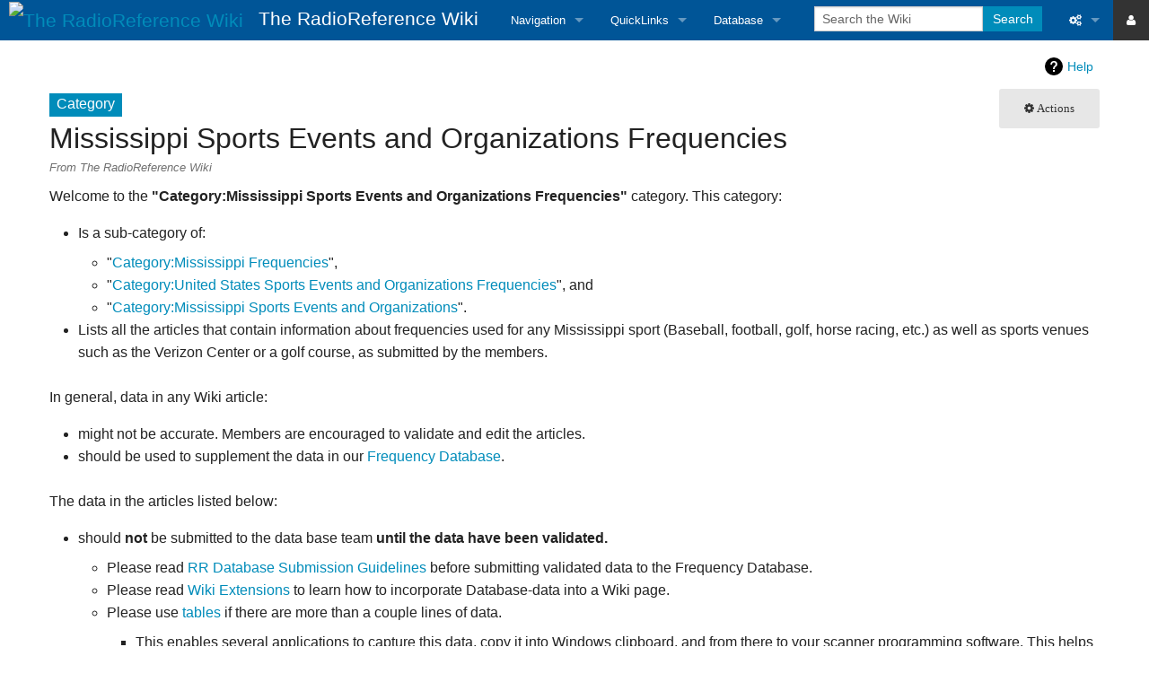

--- FILE ---
content_type: text/html; charset=UTF-8
request_url: https://wiki.radioreference.com/index.php/Category:Mississippi_Sports_Events_and_Organizations_Frequencies
body_size: 19990
content:
<!DOCTYPE html>
<html class="client-nojs" lang="en" dir="ltr">
<head>
<meta charset="UTF-8"/>
<title>Category:Mississippi Sports Events and Organizations Frequencies - The RadioReference Wiki</title>
<script>document.documentElement.className = document.documentElement.className.replace( /(^|\s)client-nojs(\s|$)/, "$1client-js$2" );</script>
<script>(window.RLQ=window.RLQ||[]).push(function(){mw.config.set({"wgCanonicalNamespace":"Category","wgCanonicalSpecialPageName":false,"wgNamespaceNumber":14,"wgPageName":"Category:Mississippi_Sports_Events_and_Organizations_Frequencies","wgTitle":"Mississippi Sports Events and Organizations Frequencies","wgCurRevisionId":197173,"wgRevisionId":197173,"wgArticleId":18473,"wgIsArticle":true,"wgIsRedirect":false,"wgAction":"view","wgUserName":null,"wgUserGroups":["*"],"wgCategories":["Mississippi Frequencies","United States Sports Events and Organizations Frequencies","Mississippi Sports Events and Organizations"],"wgBreakFrames":false,"wgPageContentLanguage":"en","wgPageContentModel":"wikitext","wgSeparatorTransformTable":["",""],"wgDigitTransformTable":["",""],"wgDefaultDateFormat":"dmy","wgMonthNames":["","January","February","March","April","May","June","July","August","September","October","November","December"],"wgMonthNamesShort":["","Jan","Feb","Mar","Apr","May","Jun","Jul","Aug","Sep","Oct","Nov","Dec"],"wgRelevantPageName":"Category:Mississippi_Sports_Events_and_Organizations_Frequencies","wgRelevantArticleId":18473,"wgRequestId":"aW7boROkkX64vvlemflPNwAAAAA","wgCSPNonce":false,"wgIsProbablyEditable":false,"wgRelevantPageIsProbablyEditable":false,"wgRestrictionEdit":[],"wgRestrictionMove":[]});mw.loader.state({"site.styles":"ready","noscript":"ready","user.styles":"ready","user":"ready","user.options":"ready","user.tokens":"loading","mediawiki.action.view.categoryPage.styles":"ready","mediawiki.helplink":"ready","mediawiki.legacy.shared":"ready","mediawiki.legacy.commonPrint":"ready","skins.foreground.styles":"ready"});mw.loader.implement("user.tokens@0tffind",function($,jQuery,require,module){/*@nomin*/mw.user.tokens.set({"editToken":"+\\","patrolToken":"+\\","watchToken":"+\\","csrfToken":"+\\"});
});RLPAGEMODULES=["site","mediawiki.page.startup","mediawiki.page.ready","mediawiki.searchSuggest","skins.foreground.js"];mw.loader.load(RLPAGEMODULES);});</script>
<link rel="stylesheet" href="/load.php?lang=en&amp;modules=mediawiki.action.view.categoryPage.styles%7Cmediawiki.helplink%7Cmediawiki.legacy.commonPrint%2Cshared%7Cskins.foreground.styles&amp;only=styles&amp;skin=foreground"/>
<script async="" src="/load.php?lang=en&amp;modules=startup&amp;only=scripts&amp;skin=foreground"></script>
<meta name="ResourceLoaderDynamicStyles" content=""/>
<meta name="generator" content="MediaWiki 1.33.0"/>
<meta name="viewport" content="width=device-width, user-scalable=yes, initial-scale=1.0"/>
<link rel="shortcut icon" href="/favicon.ico"/>
<link rel="search" type="application/opensearchdescription+xml" href="/opensearch_desc.php" title="The RadioReference Wiki (en)"/>
<link rel="EditURI" type="application/rsd+xml" href="https://wiki.radioreference.com/api.php?action=rsd"/>
<link rel="alternate" type="application/atom+xml" title="The RadioReference Wiki Atom feed" href="/index.php?title=Special:RecentChanges&amp;feed=atom"/>
<meta http-equiv="X-UA-Compatible" content="IE=edge" />

    <!-- Twitter -->
<meta name="twitter:card" content="summary" />
<meta name="twitter:site" content="@radioreference" />
<meta name="twitter:creator" content="@radioreference" />
<meta name="twitter:image" content="https://s.radioreference.com/logos/icon.png" />

<!-- Facebook -->
<meta property="og:url" content="https://wiki.radioreference.com/index.php/Category:Mississippi_Sports_Events_and_Organizations_Frequencies" />
<meta property="og:type" content="website" />
<meta property="og:image" content="https://s.radioreference.com/logos/icon.png" />
<meta property="fb:app_id" content="114971245190107" />
    
<!--[if lt IE 9]><script src="/load.php?lang=en&amp;modules=html5shiv&amp;only=scripts&amp;skin=foreground&amp;sync=1"></script><![endif]-->
</head>
<body class="mediawiki ltr sitedir-ltr mw-hide-empty-elt ns-14 ns-subject page-Category_Mississippi_Sports_Events_and_Organizations_Frequencies rootpage-Category_Mississippi_Sports_Events_and_Organizations_Frequencies skin-foreground action-view"><div id='navwrapper'><!-- START FOREGROUNDTEMPLATE -->
		<nav class="top-bar" data-topbar role="navigation" data-options="back_text: Back">
			<ul class="title-area">
				<li class="name">
					<div class="title-name">
					<a href="/index.php/Main_Page">
											<img alt="The RadioReference Wiki" class="top-bar-logo" src="https://s.radioreference.com/logos/icon-invert.png">
										<div class="title-name" style="display: inline-block;">The RadioReference Wiki</div>
					</a>
					</div>
				</li>
				<li class="toggle-topbar menu-icon">
					<a href="#"><span>Menu</span></a>
				</li>
			</ul>

		<section class="top-bar-section">

			<ul id="top-bar-left" class="left">
				<li class="divider show-for-small"></li>
									<li class="has-dropdown active"  id='p-navigation'>
					<a href="#">Navigation</a>
													<ul class="dropdown">
								<li id="n-mainpage"><a href="/index.php/Main_Page" title="Visit the main page [z]" accesskey="z">Main Page</a></li><li id="n-recentchanges"><a href="/index.php/Special:RecentChanges" title="A list of recent changes in the wiki [r]" accesskey="r">Recent changes</a></li><li id="n-randompage"><a href="/index.php/Special:Random" title="Load a random page [x]" accesskey="x">Random page</a></li><li id="n-help"><a href="https://www.mediawiki.org/wiki/Special:MyLanguage/Help:Contents" title="The place to find out">Help</a></li><li id="n-Tips-For-Searching"><a href="/index.php/The_RadioReference_Wiki:Searching">Tips For Searching</a></li><li id="n-RR-Wiki-User.27s-Guide"><a href="/index.php/RR_Wiki_User%27s_Guide">RR Wiki User's Guide</a></li>							</ul>
																		<li class="has-dropdown active"  id='p-QuickLinks'>
					<a href="#">QuickLinks</a>
													<ul class="dropdown">
								<li id="n-RadioReference-Home"><a href="https://www.radioreference.com" rel="nofollow">RadioReference Home</a></li><li id="n-RadioReference-Forums"><a href="https://forums.radioreference.com" rel="nofollow">RadioReference Forums</a></li><li id="n-RadioReference-Database"><a href="https://www.radioreference.com/db/" rel="nofollow">RadioReference Database</a></li><li id="n-Broadcastify-Live-Audio"><a href="https://www.broadcastify.com" rel="nofollow">Broadcastify Live Audio</a></li><li id="n-Help-.2F-Contact"><a href="https://support.radioreference.com" rel="nofollow">Help / Contact</a></li>							</ul>
																		<li class="has-dropdown active"  id='p-Database'>
					<a href="#">Database</a>
													<ul class="dropdown">
								<li id="n-Frequency-Database"><a href="https://www.radioreference.com/db/" rel="nofollow">Frequency Database</a></li><li id="n-Amateur-Radio-Database"><a href="https://www.radioreference.com/db/ham" rel="nofollow">Amateur Radio Database</a></li>							</ul>
																							</ul>

			<ul id="top-bar-right" class="right">
				<li class="has-form">
					<form action="/index.php" id="searchform" class="mw-search">
						<div class="row collapse">
						<div class="small-12 columns">
							<input type="search" name="search" placeholder="Search the Wiki" title="Search The RadioReference Wiki [f]" accesskey="f" id="searchInput"/>							<button type="submit" class="button search">Search</button>
						</div>
						</div>
					</form>
				</li>
				<li class="divider show-for-small"></li>

				<li class="has-dropdown active"><a href="#"><i class="fa fa-cogs"></i></a>
					<ul id="toolbox-dropdown" class="dropdown">
						<li id="t-whatlinkshere"><a href="/index.php/Special:WhatLinksHere/Category:Mississippi_Sports_Events_and_Organizations_Frequencies" title="A list of all wiki pages that link here [j]" accesskey="j">What links here</a></li><li id="t-recentchangeslinked"><a href="/index.php/Special:RecentChangesLinked/Category:Mississippi_Sports_Events_and_Organizations_Frequencies" rel="nofollow" title="Recent changes in pages linked from this page [k]" accesskey="k">Related changes</a></li><li id="t-specialpages"><a href="/index.php/Special:SpecialPages" title="A list of all special pages [q]" accesskey="q">Special pages</a></li><li id="t-print"><a href="/index.php?title=Category:Mississippi_Sports_Events_and_Organizations_Frequencies&amp;printable=yes" rel="alternate" title="Printable version of this page [p]" accesskey="p">Printable version</a></li><li id="t-permalink"><a href="/index.php?title=Category:Mississippi_Sports_Events_and_Organizations_Frequencies&amp;oldid=197173" title="Permanent link to this revision of the page">Permanent link</a></li><li id="t-info"><a href="/index.php?title=Category:Mississippi_Sports_Events_and_Organizations_Frequencies&amp;action=info" title="More information about this page">Page information</a></li>						<li id="n-recentchanges"><a href="/index.php/Special:RecentChanges" title="Special:RecentChanges">Recent changes</a></li>						<li id="n-help" ><a href="https://www.mediawiki.org/wiki/Special:MyLanguage/Help:Contents">Help</a></li>					</ul>
				</li>
                                    <li class="active"><a href="https://www.radioreference.com/login/"><i class="fa fa-user"></i></a>
                    </li>
                    


			</ul>
		</section>
		</nav>

                <style>
            .wiki_resp_ad_horiz { width: 320px; height: 100px; margin-top: 8px; }
            @media(min-width: 500px) { .wiki_resp_ad_horiz { width: 468px; height: 60px; } }
            @media(min-width: 800px) { .wiki_resp_ad_horiz { width: 728px; height: 90px; } }
        </style>
        
		</div>		
		<div id="page-content">
		<div class="row">
				<div class="large-12 columns">
					<!-- Output page indicators -->
					<div class="mw-indicators mw-body-content">
<div id="mw-indicator-mw-helplink" class="mw-indicator"><a href="//www.mediawiki.org/wiki/Special:MyLanguage/Help:Categories" target="_blank" class="mw-helplink">Help</a></div>
</div>
					<!-- If user is logged in output echo location -->
									<!--[if lt IE 9]>
				<div id="siteNotice" class="sitenotice panel radius">The RadioReference Wiki may not look as expected in this version of Internet Explorer. We recommend you upgrade to a newer version of Internet Explorer or switch to a browser like Firefox or Chrome.</div>
				<![endif]-->

												</div>
		</div>

		<div id="mw-js-message" style="display:none;"></div>
		<div class="row">
				<div id="p-cactions" class="large-12 columns">
											<a id="actions-button" href="#" data-dropdown="actions" data-options="align:left; is_hover: true; hover_timeout:700" class="button small secondary radius"><i class="fa fa-cog"><span class="show-for-medium-up">&nbsp;Actions</span></i></a>
						<!--RTL -->
						<ul id="actions" class="f-dropdown" data-dropdown-content>
							<li id="ca-nstab-category" class="selected"><a href="/index.php/Category:Mississippi_Sports_Events_and_Organizations_Frequencies" title="View the category page [c]" accesskey="c">Category</a></li><li id="ca-viewsource"><a href="/index.php?title=Category:Mississippi_Sports_Events_and_Organizations_Frequencies&amp;action=edit" title="This page is protected.&#10;You can view its source [e]" accesskey="e">View source</a></li><li id="ca-history"><a href="/index.php?title=Category:Mississippi_Sports_Events_and_Organizations_Frequencies&amp;action=history" title="Past revisions of this page [h]" accesskey="h">History</a></li>													</ul>
						<!--RTL -->
					<h4 class="namespace label">Category</h4>					<div id="content">
					<h1  id="firstHeading" class="title">Mississippi Sports Events and Organizations Frequencies</h1>
											<h3 id="tagline">From The RadioReference Wiki</h3>					<h5 id="siteSub" class="subtitle"></h5>
					<div id="contentSub" class="clear_both"></div>
					<div id="bodyContent" class="mw-bodytext">
						<div id="mw-content-text" lang="en" dir="ltr" class="mw-content-ltr"><div class="mw-parser-output"><p>Welcome to the <b>"Category:Mississippi Sports Events and Organizations Frequencies"</b> category.  This category:
</p>
<ul><li>Is a sub-category of:
<ul><li>"<a href="/index.php/Category:Mississippi_Frequencies" title="Category:Mississippi Frequencies">Category:Mississippi Frequencies</a>",</li>
<li>"<a href="/index.php/Category:United_States_Sports_Events_and_Organizations_Frequencies" title="Category:United States Sports Events and Organizations Frequencies">Category:United States&#160;Sports Events and Organizations Frequencies</a>", and</li>
<li>"<a href="/index.php/Category:Mississippi_Sports_Events_and_Organizations" title="Category:Mississippi Sports Events and Organizations">Category:Mississippi Sports Events and Organizations</a>".</li></ul></li>
<li>Lists all the articles&#160;that contain information about frequencies used for any Mississippi sport (Baseball, football, golf, horse racing, etc.) as well as sports venues such as the Verizon Center or a golf course, as submitted by the members.</li></ul>
<p><br />
In general, data in any Wiki article:
</p>
<ul><li>might not be accurate.  Members are encouraged to validate and edit the articles.</li>
<li>should be used to supplement the data in our <a rel="nofollow" class="external text" href="http://www.radioreference.com/apps/db/">Frequency Database</a>.</li></ul>
<p><br />
The data in the articles listed below:
</p>
<ul><li>should <b>not</b> be submitted to the data base team <b>until the data have been validated.</b>
<ul><li>Please read <a href="/index.php/RR_Database_Submission_Guidelines" title="RR Database Submission Guidelines">RR Database Submission Guidelines</a> before submitting validated data to the Frequency Database.</li>
<li>Please read <a href="/index.php/RR_Wiki_Extensions" title="RR Wiki Extensions">Wiki Extensions</a> to learn how to incorporate Database-data into a Wiki page.</li>
<li>Please use <a class="external text" href="http://www.mediawiki.org/wiki/Help:Tables">tables</a> if there are more than a couple lines of data.
<ul><li>This enables several applications to capture this data, copy it into Windows clipboard, and from there to your scanner programming software. This helps to avoid a large amount of tedious (and error prone) manual typing and copying. See the <a href="/index.php/Applications_that_can_copy_Frequency_Data_from_the_Wiki" title="Applications that can copy Frequency Data from the Wiki">Applications that can copy Frequency Data from the Wiki</a> article for more information.</li></ul></li></ul></li></ul>
<p><br />
</p><p>To CATEGORIZE an article into this category, please add the following as the last line in the article:<br />
<b>[[Category:Mississippi Sports Events and Organizations Frequencies]]</b>
</p><p><br />
Please do NOT edit this page unless you intend to change the Description of this Category.  Thank you.    
</p>
<!-- 
NewPP limit report
Cached time: 20260120013425
Cache expiry: 86400
Dynamic content: false
CPU time usage: 0.020 seconds
Real time usage: 0.044 seconds
Preprocessor visited node count: 87/1000000
Preprocessor generated node count: 584/1000000
Post‐expand include size: 5304/2097152 bytes
Template argument size: 527/2097152 bytes
Highest expansion depth: 5/40
Expensive parser function count: 0/100
Unstrip recursion depth: 0/20
Unstrip post‐expand size: 13/5000000 bytes
-->
<!--
Transclusion expansion time report (%,ms,calls,template)
100.00%    8.830      1 Template:Cat_StateSportsFreq
100.00%    8.830      1 -total
 68.56%    6.054      1 Template:Text_CatStateOtherFreq
 21.39%    1.889      1 Template:Text_CatGeneral
-->

<!-- Saved in parser cache with key rrwiki:pcache:idhash:18473-0!canonical and timestamp 20260120013425 and revision id 197173
 -->
</div><div class="mw-category-generated" lang="en" dir="ltr"><div id="mw-pages">
<h2>Pages in category "Mississippi Sports Events and Organizations Frequencies"</h2>
<p>The following 5 pages are in this category, out of 5 total.
</p><div lang="en" dir="ltr" class="mw-content-ltr"><h3>D</h3>
<ul><li><a href="/index.php/Dirt_Track_Racing_Frequencies" title="Dirt Track Racing Frequencies">Dirt Track Racing Frequencies</a></li></ul><h3>E</h3>
<ul><li><a href="/index.php/ESPN_Conventional_Frequencies" title="ESPN Conventional Frequencies">ESPN Conventional Frequencies</a></li></ul><h3>M</h3>
<ul><li><a href="/index.php/Mississippi_Sports" title="Mississippi Sports">Mississippi Sports</a></li></ul><h3>N</h3>
<ul><li><a href="/index.php/NFL_Network" title="NFL Network">NFL Network</a></li></ul><h3>U</h3>
<ul><li><a href="/index.php/United_States_Hot_Rod_Association" title="United States Hot Rod Association">United States Hot Rod Association</a></li></ul></div>
</div></div></div><div class="printfooter">
Retrieved from "<a dir="ltr" href="https://wiki.radioreference.com/index.php?title=Category:Mississippi_Sports_Events_and_Organizations_Frequencies&amp;oldid=197173">https://wiki.radioreference.com/index.php?title=Category:Mississippi_Sports_Events_and_Organizations_Frequencies&amp;oldid=197173</a>"</div>
						<div class="clear_both"></div>
					</div>
		    	<div class="group"><div id="catlinks" class="catlinks" data-mw="interface"><div id="mw-normal-catlinks" class="mw-normal-catlinks"><a href="/index.php/Special:Categories" title="Special:Categories">Categories</a>: <ul><li><a href="/index.php/Category:Mississippi_Frequencies" title="Category:Mississippi Frequencies">Mississippi Frequencies</a></li><li><a href="/index.php/Category:United_States_Sports_Events_and_Organizations_Frequencies" title="Category:United States Sports Events and Organizations Frequencies">United States Sports Events and Organizations Frequencies</a></li><li><a href="/index.php/Category:Mississippi_Sports_Events_and_Organizations" title="Category:Mississippi Sports Events and Organizations">Mississippi Sports Events and Organizations</a></li></ul></div></div></div>
		    					</div>
		    </div>
		</div>

			<footer class="row">
				<div id="footer">
										<div id="footer-left" class="small-12 large-centered columns text-center">
					<ul id="footer-left">
													<li id="footer-lastmod"> This page was last edited on 14 March 2016, at 00:52.</li>
													<li id="footer-privacy"><a href="/index.php/RadioReference_Wiki:Privacy_policy" class="mw-redirect" title="RadioReference Wiki:Privacy policy">Privacy policy</a></li>
													<li id="footer-about"><a href="/index.php/RadioReference_Wiki:About" title="RadioReference Wiki:About">About The RadioReference Wiki</a></li>
													<li id="footer-disclaimer"><a href="/index.php/RadioReference_Wiki:General_disclaimer" class="mw-redirect" title="RadioReference Wiki:General disclaimer">Disclaimers</a></li>
															
					</ul>
					</div>	
					<div id="footer-right-icons" class="large-12 small-12 columns">
					<ul id="poweredby">
													<li class="poweredby">								<a href="//www.mediawiki.org/">Powered by MediaWiki</a>															</li>
											</ul>
					</div>								
				</div>
			</footer>

		</div>
		
		
<script>(window.RLQ=window.RLQ||[]).push(function(){mw.config.set({"wgPageParseReport":{"limitreport":{"cputime":"0.020","walltime":"0.044","ppvisitednodes":{"value":87,"limit":1000000},"ppgeneratednodes":{"value":584,"limit":1000000},"postexpandincludesize":{"value":5304,"limit":2097152},"templateargumentsize":{"value":527,"limit":2097152},"expansiondepth":{"value":5,"limit":40},"expensivefunctioncount":{"value":0,"limit":100},"unstrip-depth":{"value":0,"limit":20},"unstrip-size":{"value":13,"limit":5000000},"timingprofile":["100.00%    8.830      1 Template:Cat_StateSportsFreq","100.00%    8.830      1 -total"," 68.56%    6.054      1 Template:Text_CatStateOtherFreq"," 21.39%    1.889      1 Template:Text_CatGeneral"]},"cachereport":{"timestamp":"20260120013425","ttl":86400,"transientcontent":false}}});mw.config.set({"wgBackendResponseTime":413});});</script>			        </body>
		</html>

